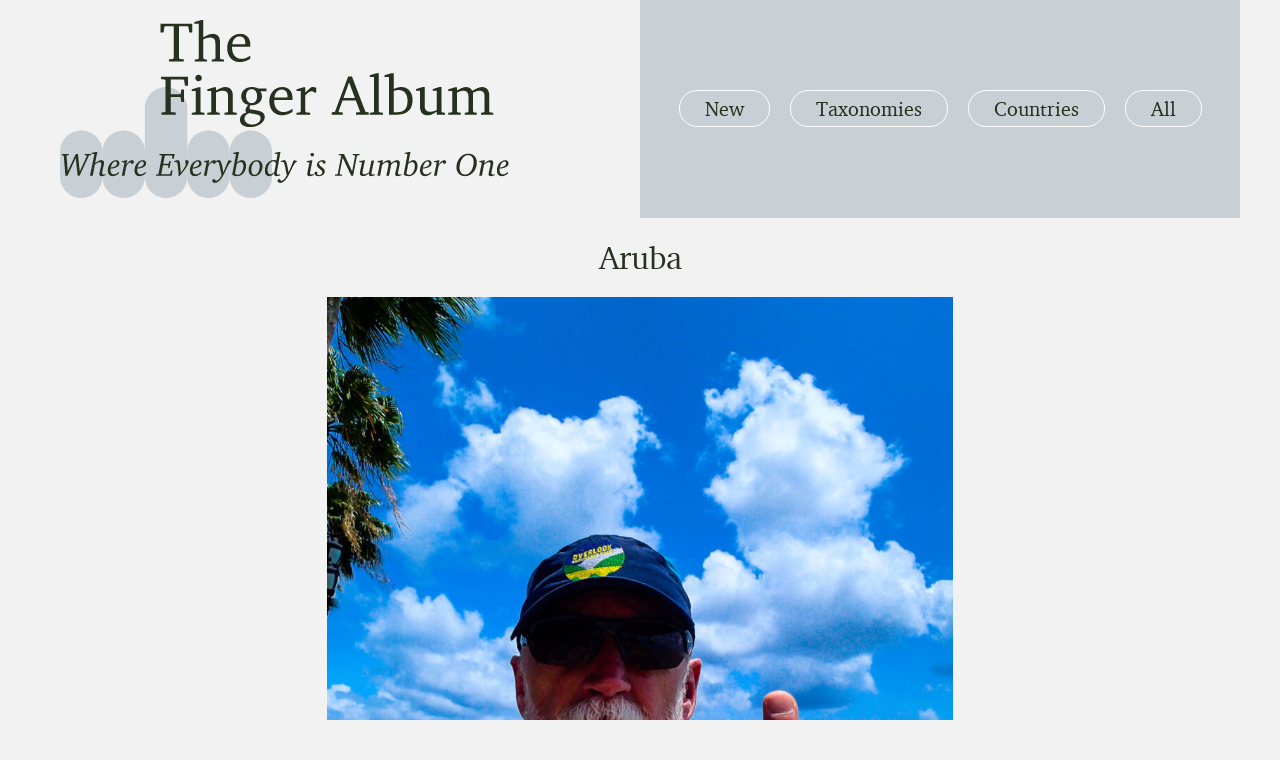

--- FILE ---
content_type: text/html; charset=UTF-8
request_url: https://www.thefingeralbum.com/finger/aruba/
body_size: 3676
content:
<!doctype html>
<html class="no-js">
<head xmlns:og="http://opengraphprotocol.org/schema/">

<!--
     ______ _            ______
    (_) |  | |          (_) |  o
        |  | |     _       _|_     _  _    __,  _   ,_
      _ |  |/ \   |/      / | ||  / |/ |  /  | |/  /  |
     (_/   |   |_/|__/   (_/   |_/  |  |_/\_/|/|__/   |_/
                                            /|
                                            \|
      ___,   _  _
     /   |  | || |
    |    |  | || |          _  _  _
    |    |  |/ |/ \_|   |  / |/ |/ |
     \__/\_/|__/\_/  \_/|_/  |  |  |_/

    Website by Hay Kranen and Wendy van der Waal
    < haykranen.nl, degrotewendy.website >                -->

    <meta charset="utf-8">
    <meta name="viewport" content="width=device-width, initial-scale=1" />

    <title>
        Aruba &raquo; The Finger Album    </title>

    <meta id="context" content="https://www.thefingeralbum.com" />
    <link rel="pingback" href="https://www.thefingeralbum.com/xmlrpc.php">
    <link rel="alternate" type="application/rss+xml" title="The Finger Album" href="/feed" />
    <link rel="stylesheet" href="https://www.thefingeralbum.com/wp-content/themes/fingeralbum/css/theme.css?ed401330fe21fc95d3d187217e138251" />

    <meta name='robots' content='max-image-preview:large' />
	<style>img:is([sizes="auto" i], [sizes^="auto," i]) { contain-intrinsic-size: 3000px 1500px }</style>
	<link rel='stylesheet' id='wp-block-library-css' href='https://www.thefingeralbum.com/wp-includes/css/dist/block-library/style.min.css?ver=6.8.1' type='text/css' media='all' />
<style id='classic-theme-styles-inline-css' type='text/css'>
/*! This file is auto-generated */
.wp-block-button__link{color:#fff;background-color:#32373c;border-radius:9999px;box-shadow:none;text-decoration:none;padding:calc(.667em + 2px) calc(1.333em + 2px);font-size:1.125em}.wp-block-file__button{background:#32373c;color:#fff;text-decoration:none}
</style>
<style id='global-styles-inline-css' type='text/css'>
:root{--wp--preset--aspect-ratio--square: 1;--wp--preset--aspect-ratio--4-3: 4/3;--wp--preset--aspect-ratio--3-4: 3/4;--wp--preset--aspect-ratio--3-2: 3/2;--wp--preset--aspect-ratio--2-3: 2/3;--wp--preset--aspect-ratio--16-9: 16/9;--wp--preset--aspect-ratio--9-16: 9/16;--wp--preset--color--black: #000000;--wp--preset--color--cyan-bluish-gray: #abb8c3;--wp--preset--color--white: #ffffff;--wp--preset--color--pale-pink: #f78da7;--wp--preset--color--vivid-red: #cf2e2e;--wp--preset--color--luminous-vivid-orange: #ff6900;--wp--preset--color--luminous-vivid-amber: #fcb900;--wp--preset--color--light-green-cyan: #7bdcb5;--wp--preset--color--vivid-green-cyan: #00d084;--wp--preset--color--pale-cyan-blue: #8ed1fc;--wp--preset--color--vivid-cyan-blue: #0693e3;--wp--preset--color--vivid-purple: #9b51e0;--wp--preset--gradient--vivid-cyan-blue-to-vivid-purple: linear-gradient(135deg,rgba(6,147,227,1) 0%,rgb(155,81,224) 100%);--wp--preset--gradient--light-green-cyan-to-vivid-green-cyan: linear-gradient(135deg,rgb(122,220,180) 0%,rgb(0,208,130) 100%);--wp--preset--gradient--luminous-vivid-amber-to-luminous-vivid-orange: linear-gradient(135deg,rgba(252,185,0,1) 0%,rgba(255,105,0,1) 100%);--wp--preset--gradient--luminous-vivid-orange-to-vivid-red: linear-gradient(135deg,rgba(255,105,0,1) 0%,rgb(207,46,46) 100%);--wp--preset--gradient--very-light-gray-to-cyan-bluish-gray: linear-gradient(135deg,rgb(238,238,238) 0%,rgb(169,184,195) 100%);--wp--preset--gradient--cool-to-warm-spectrum: linear-gradient(135deg,rgb(74,234,220) 0%,rgb(151,120,209) 20%,rgb(207,42,186) 40%,rgb(238,44,130) 60%,rgb(251,105,98) 80%,rgb(254,248,76) 100%);--wp--preset--gradient--blush-light-purple: linear-gradient(135deg,rgb(255,206,236) 0%,rgb(152,150,240) 100%);--wp--preset--gradient--blush-bordeaux: linear-gradient(135deg,rgb(254,205,165) 0%,rgb(254,45,45) 50%,rgb(107,0,62) 100%);--wp--preset--gradient--luminous-dusk: linear-gradient(135deg,rgb(255,203,112) 0%,rgb(199,81,192) 50%,rgb(65,88,208) 100%);--wp--preset--gradient--pale-ocean: linear-gradient(135deg,rgb(255,245,203) 0%,rgb(182,227,212) 50%,rgb(51,167,181) 100%);--wp--preset--gradient--electric-grass: linear-gradient(135deg,rgb(202,248,128) 0%,rgb(113,206,126) 100%);--wp--preset--gradient--midnight: linear-gradient(135deg,rgb(2,3,129) 0%,rgb(40,116,252) 100%);--wp--preset--font-size--small: 13px;--wp--preset--font-size--medium: 20px;--wp--preset--font-size--large: 36px;--wp--preset--font-size--x-large: 42px;--wp--preset--spacing--20: 0.44rem;--wp--preset--spacing--30: 0.67rem;--wp--preset--spacing--40: 1rem;--wp--preset--spacing--50: 1.5rem;--wp--preset--spacing--60: 2.25rem;--wp--preset--spacing--70: 3.38rem;--wp--preset--spacing--80: 5.06rem;--wp--preset--shadow--natural: 6px 6px 9px rgba(0, 0, 0, 0.2);--wp--preset--shadow--deep: 12px 12px 50px rgba(0, 0, 0, 0.4);--wp--preset--shadow--sharp: 6px 6px 0px rgba(0, 0, 0, 0.2);--wp--preset--shadow--outlined: 6px 6px 0px -3px rgba(255, 255, 255, 1), 6px 6px rgba(0, 0, 0, 1);--wp--preset--shadow--crisp: 6px 6px 0px rgba(0, 0, 0, 1);}:where(.is-layout-flex){gap: 0.5em;}:where(.is-layout-grid){gap: 0.5em;}body .is-layout-flex{display: flex;}.is-layout-flex{flex-wrap: wrap;align-items: center;}.is-layout-flex > :is(*, div){margin: 0;}body .is-layout-grid{display: grid;}.is-layout-grid > :is(*, div){margin: 0;}:where(.wp-block-columns.is-layout-flex){gap: 2em;}:where(.wp-block-columns.is-layout-grid){gap: 2em;}:where(.wp-block-post-template.is-layout-flex){gap: 1.25em;}:where(.wp-block-post-template.is-layout-grid){gap: 1.25em;}.has-black-color{color: var(--wp--preset--color--black) !important;}.has-cyan-bluish-gray-color{color: var(--wp--preset--color--cyan-bluish-gray) !important;}.has-white-color{color: var(--wp--preset--color--white) !important;}.has-pale-pink-color{color: var(--wp--preset--color--pale-pink) !important;}.has-vivid-red-color{color: var(--wp--preset--color--vivid-red) !important;}.has-luminous-vivid-orange-color{color: var(--wp--preset--color--luminous-vivid-orange) !important;}.has-luminous-vivid-amber-color{color: var(--wp--preset--color--luminous-vivid-amber) !important;}.has-light-green-cyan-color{color: var(--wp--preset--color--light-green-cyan) !important;}.has-vivid-green-cyan-color{color: var(--wp--preset--color--vivid-green-cyan) !important;}.has-pale-cyan-blue-color{color: var(--wp--preset--color--pale-cyan-blue) !important;}.has-vivid-cyan-blue-color{color: var(--wp--preset--color--vivid-cyan-blue) !important;}.has-vivid-purple-color{color: var(--wp--preset--color--vivid-purple) !important;}.has-black-background-color{background-color: var(--wp--preset--color--black) !important;}.has-cyan-bluish-gray-background-color{background-color: var(--wp--preset--color--cyan-bluish-gray) !important;}.has-white-background-color{background-color: var(--wp--preset--color--white) !important;}.has-pale-pink-background-color{background-color: var(--wp--preset--color--pale-pink) !important;}.has-vivid-red-background-color{background-color: var(--wp--preset--color--vivid-red) !important;}.has-luminous-vivid-orange-background-color{background-color: var(--wp--preset--color--luminous-vivid-orange) !important;}.has-luminous-vivid-amber-background-color{background-color: var(--wp--preset--color--luminous-vivid-amber) !important;}.has-light-green-cyan-background-color{background-color: var(--wp--preset--color--light-green-cyan) !important;}.has-vivid-green-cyan-background-color{background-color: var(--wp--preset--color--vivid-green-cyan) !important;}.has-pale-cyan-blue-background-color{background-color: var(--wp--preset--color--pale-cyan-blue) !important;}.has-vivid-cyan-blue-background-color{background-color: var(--wp--preset--color--vivid-cyan-blue) !important;}.has-vivid-purple-background-color{background-color: var(--wp--preset--color--vivid-purple) !important;}.has-black-border-color{border-color: var(--wp--preset--color--black) !important;}.has-cyan-bluish-gray-border-color{border-color: var(--wp--preset--color--cyan-bluish-gray) !important;}.has-white-border-color{border-color: var(--wp--preset--color--white) !important;}.has-pale-pink-border-color{border-color: var(--wp--preset--color--pale-pink) !important;}.has-vivid-red-border-color{border-color: var(--wp--preset--color--vivid-red) !important;}.has-luminous-vivid-orange-border-color{border-color: var(--wp--preset--color--luminous-vivid-orange) !important;}.has-luminous-vivid-amber-border-color{border-color: var(--wp--preset--color--luminous-vivid-amber) !important;}.has-light-green-cyan-border-color{border-color: var(--wp--preset--color--light-green-cyan) !important;}.has-vivid-green-cyan-border-color{border-color: var(--wp--preset--color--vivid-green-cyan) !important;}.has-pale-cyan-blue-border-color{border-color: var(--wp--preset--color--pale-cyan-blue) !important;}.has-vivid-cyan-blue-border-color{border-color: var(--wp--preset--color--vivid-cyan-blue) !important;}.has-vivid-purple-border-color{border-color: var(--wp--preset--color--vivid-purple) !important;}.has-vivid-cyan-blue-to-vivid-purple-gradient-background{background: var(--wp--preset--gradient--vivid-cyan-blue-to-vivid-purple) !important;}.has-light-green-cyan-to-vivid-green-cyan-gradient-background{background: var(--wp--preset--gradient--light-green-cyan-to-vivid-green-cyan) !important;}.has-luminous-vivid-amber-to-luminous-vivid-orange-gradient-background{background: var(--wp--preset--gradient--luminous-vivid-amber-to-luminous-vivid-orange) !important;}.has-luminous-vivid-orange-to-vivid-red-gradient-background{background: var(--wp--preset--gradient--luminous-vivid-orange-to-vivid-red) !important;}.has-very-light-gray-to-cyan-bluish-gray-gradient-background{background: var(--wp--preset--gradient--very-light-gray-to-cyan-bluish-gray) !important;}.has-cool-to-warm-spectrum-gradient-background{background: var(--wp--preset--gradient--cool-to-warm-spectrum) !important;}.has-blush-light-purple-gradient-background{background: var(--wp--preset--gradient--blush-light-purple) !important;}.has-blush-bordeaux-gradient-background{background: var(--wp--preset--gradient--blush-bordeaux) !important;}.has-luminous-dusk-gradient-background{background: var(--wp--preset--gradient--luminous-dusk) !important;}.has-pale-ocean-gradient-background{background: var(--wp--preset--gradient--pale-ocean) !important;}.has-electric-grass-gradient-background{background: var(--wp--preset--gradient--electric-grass) !important;}.has-midnight-gradient-background{background: var(--wp--preset--gradient--midnight) !important;}.has-small-font-size{font-size: var(--wp--preset--font-size--small) !important;}.has-medium-font-size{font-size: var(--wp--preset--font-size--medium) !important;}.has-large-font-size{font-size: var(--wp--preset--font-size--large) !important;}.has-x-large-font-size{font-size: var(--wp--preset--font-size--x-large) !important;}
:where(.wp-block-post-template.is-layout-flex){gap: 1.25em;}:where(.wp-block-post-template.is-layout-grid){gap: 1.25em;}
:where(.wp-block-columns.is-layout-flex){gap: 2em;}:where(.wp-block-columns.is-layout-grid){gap: 2em;}
:root :where(.wp-block-pullquote){font-size: 1.5em;line-height: 1.6;}
</style>
<link rel="https://api.w.org/" href="https://www.thefingeralbum.com/wp-json/" /><link rel="alternate" title="JSON" type="application/json" href="https://www.thefingeralbum.com/wp-json/wp/v2/finger/736" /><link rel="EditURI" type="application/rsd+xml" title="RSD" href="https://www.thefingeralbum.com/xmlrpc.php?rsd" />
<meta name="generator" content="WordPress 6.8.1" />
<link rel="canonical" href="https://www.thefingeralbum.com/finger/aruba/" />
<link rel='shortlink' href='https://www.thefingeralbum.com/?p=736' />
<link rel="alternate" title="oEmbed (JSON)" type="application/json+oembed" href="https://www.thefingeralbum.com/wp-json/oembed/1.0/embed?url=https%3A%2F%2Fwww.thefingeralbum.com%2Ffinger%2Faruba%2F" />
<link rel="alternate" title="oEmbed (XML)" type="text/xml+oembed" href="https://www.thefingeralbum.com/wp-json/oembed/1.0/embed?url=https%3A%2F%2Fwww.thefingeralbum.com%2Ffinger%2Faruba%2F&#038;format=xml" />
</head>
<body>
    <main id="wrapper">
        <h1 class="sr-only">The Finger Album</h1>
        <h2 class="sr-only">Where Everbody is Number One</h2>

        <header class="header">
            <figure class="header__logo">
                <a href="https://www.thefingeralbum.com">
                    <img class="header__logo-image"
                         src="https://www.thefingeralbum.com/wp-content/themes/fingeralbum/img/logo-desktop.svg"
                         alt="The Finger Album logo" />

                    <img class="header__logo-image"
                         src="https://www.thefingeralbum.com/wp-content/themes/fingeralbum/img/logo-mobile.svg"
                         alt="The Finger Album logo" />
                </a>
            </figure>

            <menu class="header__menu">
                <ul class="header__items">
                                    <li class="header__item">
                        <a href="https://www.thefingeralbum.com/new/"
                           class="header__link">
                           New                        </a>
                    </li>
                                    <li class="header__item">
                        <a href="https://www.thefingeralbum.com/taxonomies/"
                           class="header__link">
                           Taxonomies                        </a>
                    </li>
                                    <li class="header__item">
                        <a href="https://www.thefingeralbum.com/countries/"
                           class="header__link">
                           Countries                        </a>
                    </li>
                                    <li class="header__item">
                        <a href="https://www.thefingeralbum.com/all/"
                           class="header__link">
                           All                        </a>
                    </li>
                            </menu>
        </header>
<article class="finger">
    <h2 class="finger__title">
        Aruba    </h2>

    <menu class="finger__edit">
            </menu>

    <figure class="finger__image">
                    <img src="https://www.thefingeralbum.com/wp-content/uploads/2020/05/FIN_2017_04_11-Aruba-scaled-1-891x1024.jpg"
                 class="finger__imagesrc"
                 alt="" />
        
            </figure>

    <section class="finger__content">
                    

                    
<p>Aruba</p>
        
                    <p>April 2017            </section>

            <menu class="finger__categories">
                            <a href="https://www.thefingeralbum.com/country/aw/"
                   class="finger__category">

                   <img src="https://www.thefingeralbum.com/wp-content/themes/fingeralbum/img/flags/aw.svg"
                        alt="Flag of Aruba"
                        class="finger__catflag" />

                    <span>Aruba</span>
                </a>
                    </menu>
    
            <menu class="finger__categories">
                            <a href="https://www.thefingeralbum.com/category/great-outdoors/"
                   class="finger__category">

                                            <img src="https://www.thefingeralbum.com/wp-content/uploads/2020/05/nature-1-60x40.png"
                            alt=""
                            class="finger__catflag" />
                    
                    <span>The Great Outdoors</span>
                </a>
                    </menu>
    </article>        <footer class="footer">
            <div class="footer__content">
                <div class="footer__logo">
                    <a href="https://www.thefingeralbum.com">
                        <img class="footer__logo-image"
                             src="https://www.thefingeralbum.com/wp-content/themes/fingeralbum/img/logo-inverted.svg"
                             alt="The Finger Album logo" />
                    </a>

                    <p class="footer__slogan">
                        Where Everbody is Number One                    </p>
                </div>

                <menu class="footer__menu">
                    <ul class="footer__items">
                                            <li class="footer__item">
                            <a href="https://www.thefingeralbum.com/"
                               class="footer__link">
                               Home                            </a>
                        </li>
                                            <li class="footer__item">
                            <a href="https://www.thefingeralbum.com/new/"
                               class="footer__link">
                               New                            </a>
                        </li>
                                            <li class="footer__item">
                            <a href="https://www.thefingeralbum.com/taxonomies/"
                               class="footer__link">
                               Taxonomies                            </a>
                        </li>
                                            <li class="footer__item">
                            <a href="https://www.thefingeralbum.com/countries/"
                               class="footer__link">
                               Countries                            </a>
                        </li>
                                            <li class="footer__item">
                            <a href="https://www.thefingeralbum.com/all/"
                               class="footer__link">
                               All                            </a>
                        </li>
                                            <li class="footer__item">
                            <a href="https://www.thefingeralbum.com/privacy-policy/"
                               class="footer__link">
                               Privacy Policy                            </a>
                        </li>
                                        </ul>
                </menu>
            </div>
        </footer>

        <script type="speculationrules">
{"prefetch":[{"source":"document","where":{"and":[{"href_matches":"\/*"},{"not":{"href_matches":["\/wp-*.php","\/wp-admin\/*","\/wp-content\/uploads\/*","\/wp-content\/*","\/wp-content\/plugins\/*","\/wp-content\/themes\/fingeralbum\/*","\/*\\?(.+)"]}},{"not":{"selector_matches":"a[rel~=\"nofollow\"]"}},{"not":{"selector_matches":".no-prefetch, .no-prefetch a"}}]},"eagerness":"conservative"}]}
</script>

            </main>

    <script src="https://www.thefingeralbum.com/wp-content/themes/fingeralbum/bundle.js?ed401330fe21fc95d3d187217e138251"></script>

    <!--
        38 queries. 0.062 seconds.
        Version: 1bd94ea8739e9efe439e992c1e5bd9a215baca23
        Serverd from: 37.27.255.212    -->
</body>
</html>

--- FILE ---
content_type: image/svg+xml
request_url: https://www.thefingeralbum.com/wp-content/themes/fingeralbum/img/flags/aw.svg
body_size: 13364
content:
<?xml version="1.0" encoding="UTF-8" standalone="no"?>
<!-- Created with Sodipodi ("http://www.sodipodi.com/") -->
<svg id="svg1358" xmlns:rdf="http://www.w3.org/1999/02/22-rdf-syntax-ns#" xmlns="http://www.w3.org/2000/svg" height="480" width="640" version="1.1" xmlns:cc="http://creativecommons.org/ns#" xmlns:dc="http://purl.org/dc/elements/1.1/">
 <metadata id="metadata3195">
  <rdf:RDF>
   <cc:Work rdf:about="">
    <dc:format>image/svg+xml</dc:format>
    <dc:type rdf:resource="http://purl.org/dc/dcmitype/StillImage"/>
   </cc:Work>
  </rdf:RDF>
 </metadata>
 <defs id="defs1558">
  <clipPath id="clipPath4541" clipPathUnits="userSpaceOnUse">
   <rect id="rect4543" fill-opacity="0.67" height="216" width="288" y="-.000060480" x="0"/>
  </clipPath>
 </defs>
 <g id="flag">
  <g id="g3442" transform="matrix(2.2222 0 0 2.2222 0 .0001344)" clip-path="url(#clipPath4541)">
   <path id="path1359" fill="#39c" d="m0-0.000064185v216h324v-216h-324z"/>
   <path id="path1553" fill="#ff0" d="m0 144v12h324v-12h-324z"/>
   <path id="path1555" fill="#ff0" d="m0 168v12h324v-12h-324z"/>
  </g>
  <g id="g3256" transform="matrix(2.9521 0 0 2.9521 0.946 -7.3585)">
   <path id="path1360" fill="#9cc" d="m48 12 1 1-1-1z"/>
   <path id="path1362" fill="#9cc" d="m47 14 1 1-1-1m2 0 1 1-1-1z"/>
   <path id="path1363" fill="#ccf" d="m47 15 1 1-1-1m2 0 1 1-1-1z"/>
   <path id="path1364" fill="#6cc" d="m46 17 1 1-1-1z"/>
   <path id="path1365" fill="#c66" d="m48 17 1 1-1-1z"/>
   <path id="path1366" fill="#6cc" d="m50 17 1 1-1-1z"/>
   <path id="path1367" fill="#ccf" d="m46 18 1 1-1-1z"/>
   <path id="path1369" fill="#ccf" d="m50 18 1 1-1-1z"/>
   <path id="path1370" fill="#fcc" d="m47 19 1 1-1-1m2 0 1 1-1-1z"/>
   <path id="path1371" fill="#6cc" d="m45 20 1 1-1-1z"/>
   <path id="path1372" d="m47.835 14.032-7.01 26.574-26.652 7.238 26.575 6.936 7.087 26.574 7.086-26.574 26.575-7.087-26.575-7.087-7.086-26.574z" stroke="#fff" stroke-width="1.25" fill="#c00"/>
   <path id="path1373" fill="#6cc" d="m51 20 1 1-1-1z"/>
   <path id="path1374" fill="#9cf" d="m45 21 1 1-1-1m6 0 1 1-1-1z"/>
   <path id="path1375" fill="#fcc" d="m46 22 1 1-1-1m4 0 1 1-1-1z"/>
   <path id="path1376" fill="#69c" d="m44 23 1 1-1-1z"/>
   <path id="path1377" fill="#c33" d="m46.333 23.667 0.3334 0.6666-0.3334-0.6666m4 0 0.3334 0.6666-0.3334-0.6666z"/>
   <path id="path1378" fill="#69c" d="m52 23 1 1-1-1z"/>
   <path id="path1379" fill="#9cf" d="m44 24 1 1-1-1m8 0 1 1-1-1z"/>
   <path id="path1380" fill="#fcc" d="m45 25 1 1-1-1m6 0 1 1-1-1z"/>
   <path id="path1381" fill="#69c" d="m43 26 1 1-1-1z"/>
   <path id="path1383" fill="#69c" d="m53 26 1 1-1-1z"/>
   <path id="path1384" fill="#9cc" d="m43 27 1 1-1-1m10 0 1 1-1-1z"/>
   <path id="path1385" fill="#cff" d="m43 28 1 1-1-1m10 0 1 1-1-1z"/>
   <path id="path1386" fill="#69c" d="m42 29 1 1-1-1z"/>
   <path id="path1387" fill="#fcc" d="m44 29 1 1-1-1m8 0 1 1-1-1z"/>
   <path id="path1388" fill="#69c" d="m54 29 1 1-1-1z"/>
   <path id="path1389" fill="#9cc" d="m42 30 1 1-1-1z"/>
   <path id="path1390" fill="#c33" d="m44.333 30.667 0.3334 0.6666-0.3334-0.6666m8 0 0.3334 0.6666-0.3334-0.6666z"/>
   <path id="path1391" fill="#9cc" d="m54 30 1 1-1-1z"/>
   <path id="path1392" fill="#cff" d="m42 31 1 1-1-1m12 0 1 1-1-1z"/>
   <path id="path1393" fill="#fcc" d="m43 32 1 1-1-1m10 0 1 1-1-1z"/>
   <path id="path1394" fill="#9cc" d="m41 33 1 1-1-1z"/>
   <path id="path1395" fill="#c33" d="m43.333 33.667 0.3334 0.6666-0.3334-0.6666m10 0 0.3334 0.6666-0.3334-0.6666z"/>
   <path id="path1396" fill="#9cc" d="m55 33 1 1-1-1z"/>
   <path id="path1397" fill="#ccf" d="m41 34 1 1-1-1m14 0 1 1-1-1z"/>
   <path id="path1398" fill="#fcc" d="m42 35 1 1-1-1m12 0 1 1-1-1z"/>
   <path id="path1399" fill="#9cc" d="m40 36 1 1-1-1z"/>
   <path id="path1400" fill="#c33" d="m42.333 36.667 0.3334 0.6666-0.3334-0.6666m12 0 0.3334 0.6666-0.3334-0.6666z"/>
   <path id="path1401" fill="#9cc" d="m56 36 1 1-1-1z"/>
   <path id="path1402" fill="#ccf" d="m40 37 1 1-1-1m16 0 1 1-1-1z"/>
   <path id="path1403" fill="#fcc" d="m41 38 1 1-1-1m14 0 1 1-1-1z"/>
   <path id="path1404" fill="#9cc" d="m39 39 1 1-1-1z"/>
   <path id="path1405" fill="#c33" d="m41 39 1 1-1-1m14 0 1 1-1-1z"/>
   <path id="path1406" fill="#9cc" d="m57 39 1 1-1-1m-21 1 1 1-1-1z"/>
   <path id="path1407" fill="#ccf" d="m37 40 1 1-1-1m22 0 1 1-1-1z"/>
   <path id="path1408" fill="#9cc" d="m60 40 1 1-1-1m-27 1 1 1-1-1z"/>
   <path id="path1409" fill="#ccf" d="m34 41 1 1-1-1z"/>
   <path id="path1410" fill="#fcc" d="m38 41 1 1-1-1z"/>
   <path id="path1411" fill="#c33" d="m39 41 1 1-1-1m18 0 1 1-1-1z"/>
   <path id="path1412" fill="#fcc" d="m58 41 1 1-1-1z"/>
   <path id="path1413" fill="#ccf" d="m62 41 1 1-1-1z"/>
   <path id="path1414" fill="#9cc" d="m63 41 1 1-1-1z"/>
   <path id="path1415" fill="#69c" d="m29 42 1 1-1-1z"/>
   <path id="path1416" fill="#9cc" d="m30 42 1 1-1-1z"/>
   <path id="path1417" fill="#cff" d="m31 42 1 1-1-1z"/>
   <path id="path1418" fill="#fcc" d="m35 42 1 1-1-1z"/>
   <path id="path1419" fill="#c33" d="m36.667 42.333 0.6666 0.3334-0.6666-0.3334m23 0 0.6666 0.3334-0.6666-0.3334z"/>
   <path id="path1420" fill="#fcc" d="m61 42 1 1-1-1z"/>
   <path id="path1421" fill="#cff" d="m65 42 1 1-1-1z"/>
   <path id="path1422" fill="#9cc" d="m66 42 1 1-1-1z"/>
   <path id="path1423" fill="#69c" d="m67 42 1 1-1-1m-41 1 1 1-1-1z"/>
   <path id="path1424" fill="#9cc" d="m27 43 1 1-1-1z"/>
   <path id="path1425" fill="#cff" d="m28 43 1 1-1-1z"/>
   <path id="path1426" fill="#fcc" d="m32 43 1 1-1-1z"/>
   <path id="path1427" fill="#c33" d="m33.667 43.333 0.6666 0.3334-0.6666-0.3334m29 0 0.6666 0.3334-0.6666-0.3334z"/>
   <path id="path1428" fill="#fcc" d="m64 43 1 1-1-1z"/>
   <path id="path1429" fill="#cff" d="m68 43 1 1-1-1z"/>
   <path id="path1430" fill="#9cc" d="m69 43 1 1-1-1z"/>
   <path id="path1431" fill="#69c" d="m70 43 1 1-1-1m-47 1 1 1-1-1z"/>
   <path id="path1432" fill="#9cf" d="m24 44 1 1-1-1z"/>
   <path id="path1433" fill="#fcc" d="m29 44 1 1-1-1z"/>
   <path id="path1434" fill="#c33" d="m30.667 44.333 0.6666 0.3334-0.6666-0.3334m35 0 0.6666 0.3334-0.6666-0.3334z"/>
   <path id="path1435" fill="#fcc" d="m67 44 1 1-1-1z"/>
   <path id="path1436" fill="#9cf" d="m72 44 1 1-1-1z"/>
   <path id="path1437" fill="#69c" d="m73 44 1 1-1-1z"/>
   <path id="path1438" fill="#6cc" d="m20 45 1 1-1-1z"/>
   <path id="path1439" fill="#9cf" d="m21 45 1 1-1-1z"/>
   <path id="path1440" fill="#fcc" d="m25 45 1 1-1-1z"/>
   <path id="path1442" fill="#fcc" d="m71 45 1 1-1-1z"/>
   <path id="path1443" fill="#9cf" d="m75 45 1 1-1-1z"/>
   <path id="path1444" fill="#6cc" d="m76 45 1 1-1-1m-59 1 1 1-1-1z"/>
   <path id="path1445" fill="#ccf" d="m18 46 1 1-1-1z"/>
   <path id="path1446" fill="#fcc" d="m22 46 1 1-1-1z"/>
   <path id="path1447" fill="#c33" d="m23.667 46.333 0.6666 0.3334-0.6666-0.3334m49 0 0.6666 0.3334-0.6666-0.3334z"/>
   <path id="path1448" fill="#fcc" d="m74 46 1 1-1-1z"/>
   <path id="path1449" fill="#ccf" d="m78 46 1 1-1-1z"/>
   <path id="path1450" fill="#6cc" d="m79 46 1 1-1-1z"/>
   <path id="path1451" fill="#9cc" d="m14 47 1 1-1-1z"/>
   <path id="path1452" fill="#ccf" d="m15 47 1 1-1-1z"/>
   <path id="path1453" fill="#fcc" d="m19 47 1 1-1-1z"/>
   <path id="path1455" fill="#fcc" d="m77 47 1 1-1-1z"/>
   <path id="path1456" fill="#ccf" d="m81 47 1 1-1-1z"/>
   <path id="path1457" fill="#9cc" d="m82 47 1 1-1-1m-70 1 1 1-1-1z"/>
   <path id="path1458" fill="#c66" d="m17 48 1 1-1-1z"/>
   <path id="path1460" fill="#c66" d="m79 48 1 1-1-1z"/>
   <path id="path1461" fill="#9cc" d="m84 48 1 1-1-1m-70 1 1 1-1-1z"/>
   <path id="path1462" fill="#ccf" d="m15 49 1 1-1-1z"/>
   <path id="path1463" fill="#fcc" d="m19 49 1 1-1-1m58 0 1 1-1-1z"/>
   <path id="path1464" fill="#ccf" d="m81 49 1 1-1-1z"/>
   <path id="path1465" fill="#9cc" d="m82 49 1 1-1-1z"/>
   <path id="path1466" fill="#6cc" d="m17 50 1 1-1-1z"/>
   <path id="path1467" fill="#ccf" d="m18 50 1 1-1-1z"/>
   <path id="path1468" fill="#fcc" d="m22 50 1 1-1-1z"/>
   <path id="path1469" fill="#c33" d="m23.667 50.333 0.6666 0.3334-0.6666-0.3334m49 0 0.6666 0.3334-0.6666-0.3334z"/>
   <path id="path1470" fill="#fcc" d="m74 50 1 1-1-1z"/>
   <path id="path1471" fill="#ccf" d="m78 50 1 1-1-1z"/>
   <path id="path1472" fill="#6cc" d="m79 50 1 1-1-1m-59 1 1 1-1-1z"/>
   <path id="path1473" fill="#9cf" d="m21 51 1 1-1-1z"/>
   <path id="path1474" fill="#fcc" d="m25 51 1 1-1-1z"/>
   <path id="path1476" fill="#fcc" d="m71 51 1 1-1-1z"/>
   <path id="path1477" fill="#9cf" d="m75 51 1 1-1-1z"/>
   <path id="path1478" fill="#6cc" d="m76 51 1 1-1-1z"/>
   <path id="path1479" fill="#69c" d="m23 52 1 1-1-1z"/>
   <path id="path1480" fill="#9cf" d="m24 52 1 1-1-1z"/>
   <path id="path1481" fill="#fcc" d="m29 52 1 1-1-1z"/>
   <path id="path1482" fill="#c33" d="m30.667 52.333 0.6666 0.3334-0.6666-0.3334m35 0 0.6666 0.3334-0.6666-0.3334z"/>
   <path id="path1483" fill="#fcc" d="m67 52 1 1-1-1z"/>
   <path id="path1484" fill="#9cf" d="m72 52 1 1-1-1z"/>
   <path id="path1485" fill="#69c" d="m73 52 1 1-1-1m-47 1 1 1-1-1z"/>
   <path id="path1486" fill="#9cc" d="m27 53 1 1-1-1z"/>
   <path id="path1487" fill="#cff" d="m28 53 1 1-1-1z"/>
   <path id="path1488" fill="#fcc" d="m32 53 1 1-1-1z"/>
   <path id="path1489" fill="#c33" d="m33.667 53.333 0.6666 0.3334-0.6666-0.3334m29 0 0.6666 0.3334-0.6666-0.3334z"/>
   <path id="path1490" fill="#fcc" d="m64 53 1 1-1-1z"/>
   <path id="path1491" fill="#cff" d="m68 53 1 1-1-1z"/>
   <path id="path1492" fill="#9cc" d="m69 53 1 1-1-1z"/>
   <path id="path1493" fill="#69c" d="m70 53 1 1-1-1m-41 1 1 1-1-1z"/>
   <path id="path1494" fill="#9cc" d="m30 54 1 1-1-1z"/>
   <path id="path1495" fill="#cff" d="m31 54 1 1-1-1z"/>
   <path id="path1496" fill="#fcc" d="m35 54 1 1-1-1z"/>
   <path id="path1497" fill="#c33" d="m36.667 54.333 0.6666 0.3334-0.6666-0.3334m23 0 0.6666 0.3334-0.6666-0.3334z"/>
   <path id="path1498" fill="#fcc" d="m61 54 1 1-1-1z"/>
   <path id="path1499" fill="#cff" d="m65 54 1 1-1-1z"/>
   <path id="path1500" fill="#9cc" d="m66 54 1 1-1-1z"/>
   <path id="path1501" fill="#69c" d="m67 54 1 1-1-1z"/>
   <path id="path1502" fill="#9cc" d="m33 55 1 1-1-1z"/>
   <path id="path1503" fill="#ccf" d="m34 55 1 1-1-1z"/>
   <path id="path1504" fill="#fcc" d="m38 55 1 1-1-1z"/>
   <path id="path1505" fill="#c33" d="m39 55 1 1-1-1m18 0 1 1-1-1z"/>
   <path id="path1506" fill="#fcc" d="m58 55 1 1-1-1z"/>
   <path id="path1507" fill="#ccf" d="m62 55 1 1-1-1z"/>
   <path id="path1508" fill="#9cc" d="m63 55 1 1-1-1m-27 1 1 1-1-1z"/>
   <path id="path1509" fill="#ccf" d="m37 56 1 1-1-1m22 0 1 1-1-1z"/>
   <path id="path1510" fill="#9cc" d="m60 56 1 1-1-1m-21 1 1 1-1-1z"/>
   <path id="path1511" fill="#c33" d="m41 57 1 1-1-1m14 0 1 1-1-1z"/>
   <path id="path1512" fill="#9cc" d="m57 57 1 1-1-1z"/>
   <path id="path1513" fill="#fcc" d="m41 58 1 1-1-1m14 0 1 1-1-1z"/>
   <path id="path1514" fill="#ccf" d="m40 59 1 1-1-1z"/>
   <path id="path1515" fill="#c33" d="m42.333 59.667 0.3334 0.6666-0.3334-0.6666m12 0 0.3334 0.6666-0.3334-0.6666z"/>
   <path id="path1516" fill="#ccf" d="m56 59 1 1-1-1z"/>
   <path id="path1517" fill="#9cc" d="m40 60 1 1-1-1m16 0 1 1-1-1z"/>
   <path id="path1518" fill="#fcc" d="m42 61 1 1-1-1m12 0 1 1-1-1z"/>
   <path id="path1519" fill="#ccf" d="m41 62 1 1-1-1z"/>
   <path id="path1520" fill="#c33" d="m43.333 62.667 0.3334 0.6666-0.3334-0.6666m10 0 0.3334 0.6666-0.3334-0.6666z"/>
   <path id="path1521" fill="#ccf" d="m55 62 1 1-1-1z"/>
   <path id="path1522" fill="#9cc" d="m41 63 1 1-1-1m14 0 1 1-1-1z"/>
   <path id="path1523" fill="#fcc" d="m43 64 1 1-1-1m10 0 1 1-1-1z"/>
   <path id="path1524" fill="#cff" d="m42 65 1 1-1-1z"/>
   <path id="path1525" fill="#c33" d="m44.333 65.667 0.3334 0.6666-0.3334-0.6666m8 0 0.3334 0.6666-0.3334-0.6666z"/>
   <path id="path1526" fill="#cff" d="m54 65 1 1-1-1z"/>
   <path id="path1527" fill="#9cc" d="m42 66 1 1-1-1m12 0 1 1-1-1z"/>
   <path id="path1528" fill="#69c" d="m42 67 1 1-1-1z"/>
   <path id="path1529" fill="#fcc" d="m44 67 1 1-1-1m8 0 1 1-1-1z"/>
   <path id="path1530" fill="#69c" d="m54 67 1 1-1-1z"/>
   <path id="path1531" fill="#cff" d="m43 68 1 1-1-1z"/>
   <path id="path1533" fill="#cff" d="m53 68 1 1-1-1z"/>
   <path id="path1534" fill="#9cc" d="m43 69 1 1-1-1m10 0 1 1-1-1z"/>
   <path id="path1535" fill="#69c" d="m43 70 1 1-1-1m10 0 1 1-1-1z"/>
   <path id="path1536" fill="#fcc" d="m45 71 1 1-1-1m6 0 1 1-1-1z"/>
   <path id="path1537" fill="#9cf" d="m44 72 1 1-1-1z"/>
   <path id="path1538" fill="#c33" d="m46.333 72.667 0.3334 0.6666-0.3334-0.6666m4 0 0.3334 0.6666-0.3334-0.6666z"/>
   <path id="path1539" fill="#9cf" d="m52 72 1 1-1-1z"/>
   <path id="path1540" fill="#69c" d="m44 73 1 1-1-1m8 0 1 1-1-1z"/>
   <path id="path1541" fill="#fcc" d="m46 74 1 1-1-1m4 0 1 1-1-1z"/>
   <path id="path1542" fill="#9cf" d="m45 75 1 1-1-1z"/>
   <path id="path1544" fill="#9cf" d="m51 75 1 1-1-1z"/>
   <path id="path1545" fill="#6cc" d="m45 76 1 1-1-1m6 0 1 1-1-1z"/>
   <path id="path1546" fill="#fcc" d="m47 77 1 1-1-1m2 0 1 1-1-1z"/>
   <path id="path1547" fill="#ccf" d="m46 78 1 1-1-1m4 0 1 1-1-1z"/>
   <path id="path1548" fill="#6cc" d="m46 79 1 1-1-1z"/>
   <path id="path1549" fill="#c66" d="m48 79 1 1-1-1z"/>
   <path id="path1550" fill="#6cc" d="m50 79 1 1-1-1z"/>
   <path id="path1551" fill="#ccf" d="m47 81 1 1-1-1m2 0 1 1-1-1z"/>
   <path id="path1552" fill="#9cc" d="m47 82 1 1-1-1m2 0 1 1-1-1m-1 2 1 1-1-1z"/>
  </g>
 </g>
</svg>


--- FILE ---
content_type: image/svg+xml
request_url: https://www.thefingeralbum.com/wp-content/themes/fingeralbum/img/logo-inverted.svg
body_size: 8752
content:
<?xml version="1.0" encoding="utf-8"?>
<!-- Generator: Adobe Illustrator 16.0.0, SVG Export Plug-In . SVG Version: 6.00 Build 0)  -->
<!DOCTYPE svg PUBLIC "-//W3C//DTD SVG 1.1//EN" "http://www.w3.org/Graphics/SVG/1.1/DTD/svg11.dtd">
<svg version="1.1" id="Layer_1" xmlns="http://www.w3.org/2000/svg" xmlns:xlink="http://www.w3.org/1999/xlink" x="0px" y="0px"
	 width="501.239px" height="161.074px" viewBox="0 0 501.239 161.074" enable-background="new 0 0 501.239 161.074"
	 xml:space="preserve">
<g>
	<path fill="#FFFFFF" d="M48.025,5.525v13.09H43.35l-1.19-7.905l-1.19-1.275H27.88V57.46l1.53,1.19l5.695,0.425v3.485H12.92v-3.485
		l5.695-0.425l1.53-1.19V9.435H7.055l-1.19,1.275l-1.19,7.905H0V5.525H48.025z"/>
	<path fill="#FFFFFF" d="M64.599,0v25.925c2.89-1.586,5.454-2.833,7.693-3.74c2.238-0.906,4.263-1.36,6.077-1.36
		c3.74,0,6.573,1.092,8.5,3.272c1.926,2.182,2.89,5.397,2.89,9.647v23.97l1.53,1.36l4.505,0.425v3.06h-18.53V59.5l3.995-0.425
		l1.445-1.36V35.19c0-3.116-0.637-5.355-1.912-6.715c-1.275-1.36-3.5-2.04-6.673-2.04c-2.72,0-5.894,0.935-9.52,2.805v28.475
		l1.53,1.36l3.995,0.425v3.06H51.509V59.5l4.59-0.425l1.445-1.36V5.695h-6.545V3.06L61.369,0H64.599z"/>
	<path fill="#FFFFFF" d="M135.403,58.225c-2.55,1.7-5.172,2.975-7.863,3.825c-2.692,0.85-5.397,1.275-8.117,1.275
		c-2.834,0-5.412-0.51-7.735-1.53c-2.324-1.02-4.307-2.436-5.95-4.25c-1.644-1.813-2.933-4.008-3.868-6.587
		c-0.935-2.578-1.402-5.425-1.402-8.542c0-3.23,0.481-6.163,1.445-8.797c0.963-2.635,2.323-4.901,4.08-6.8
		c1.756-1.898,3.838-3.371,6.248-4.42c2.408-1.048,5.028-1.572,7.862-1.572c4.646,0,8.358,1.474,11.135,4.42
		c2.776,2.947,4.165,7.055,4.165,12.325c0,0.455,0,0.893,0,1.318c0,0.425-0.029,0.864-0.085,1.317h-27.54v0.935
		c0,5.497,1.303,9.762,3.91,12.792c2.605,3.032,6.062,4.547,10.37,4.547c2.153,0,4.306-0.41,6.46-1.232
		c2.153-0.821,4.448-2.053,6.885-3.697V58.225z M127.838,35.199c0-3.432-0.752-6.047-2.252-7.848
		c-1.502-1.801-3.698-2.702-6.588-2.702c-1.36,0-2.664,0.282-3.91,0.845c-1.247,0.563-2.367,1.364-3.357,2.405
		c-0.992,1.042-1.8,2.292-2.423,3.756c-0.624,1.464-0.992,3.095-1.105,4.895h19.635V35.199z"/>
</g>
<g>
	<path fill="#FFFFFF" d="M1.445,139.061l4.845-0.426l1.445-1.189V90.61L6.29,89.42l-5.525-0.51v-3.4h40.8v13.261H36.89l-1.275-8.075
		L34.51,89.42H15.385v22.355h13.94l1.19-1.189l0.85-6.205h3.995v18.785h-3.995l-0.85-6.205l-1.19-1.275h-13.94v21.76l1.445,1.189
		l6.035,0.426v3.484H1.445V139.061z"/>
	<path fill="#FFFFFF" d="M60.264,101.235v36.464l1.53,1.361l4.59,0.424v3.061H47.259v-3.061l4.505-0.424l1.445-1.361v-30.77h-5.95
		v-2.635l9.775-3.06H60.264z M57.374,82.365c1.36,0,2.521,0.482,3.485,1.445c0.963,0.964,1.445,2.125,1.445,3.484
		c0,1.36-0.482,2.508-1.445,3.443c-0.964,0.935-2.125,1.402-3.485,1.402c-1.36,0-2.522-0.468-3.485-1.402
		c-0.964-0.936-1.445-2.083-1.445-3.443c0-1.416,0.48-2.592,1.445-3.527C54.852,82.833,56.014,82.365,57.374,82.365z"/>
	<path fill="#FFFFFF" d="M70.634,139.484l4.59-0.424l1.445-1.361v-30.77h-6.035v-2.635l9.86-3.06h3.23v4.675
		c2.89-1.586,5.44-2.832,7.65-3.74c2.21-0.905,4.221-1.359,6.035-1.359c3.74,0,6.587,1.092,8.542,3.272
		c1.955,2.183,2.932,5.397,2.932,9.647v23.969l1.445,1.361l4.59,0.424v3.061H96.304v-3.061l4.08-0.424l1.445-1.361v-22.523
		c0-3.116-0.638-5.355-1.913-6.715c-1.275-1.36-3.5-2.041-6.672-2.041c-2.72,0-5.895,0.936-9.52,2.806v28.474l1.445,1.361
		l4.08,0.424v3.061H70.634V139.484z"/>
	<path fill="#FFFFFF" d="M159.883,103.19v3.995h-9.35c1.586,2.438,2.38,5.072,2.38,7.904c0,1.871-0.382,3.613-1.147,5.229
		c-0.765,1.615-1.856,3.018-3.272,4.207c-1.417,1.189-3.132,2.125-5.143,2.805c-2.012,0.68-4.236,1.021-6.672,1.021h-1.445
		c-0.625,1.247-0.935,2.522-0.935,3.825c0,0.227,0.013,0.51,0.042,0.85c0.028,0.34,0.07,0.736,0.127,1.189l8.16,1.275
		c2.493,0.396,4.646,0.865,6.46,1.402c1.813,0.539,3.315,1.219,4.505,2.041c1.19,0.82,2.068,1.799,2.635,2.932
		c0.565,1.133,0.85,2.492,0.85,4.08c0,1.586-0.439,3.23-1.317,4.93c-0.879,1.699-2.14,3.23-3.782,4.59
		c-2.268,1.812-4.832,3.201-7.693,4.166c-2.862,0.963-5.907,1.443-9.137,1.443c-4.93,0-8.727-0.977-11.39-2.932
		c-2.664-1.955-3.995-4.633-3.995-8.033c0-2.719,0.808-5.029,2.422-6.926c1.615-1.898,3.868-3.104,6.758-3.613
		c-0.567-1.303-0.85-2.578-0.85-3.824c0-2.154,1.36-4.846,4.08-8.076c-3.287-0.735-5.865-2.252-7.735-4.547
		c-1.87-2.295-2.805-5.058-2.805-8.287c0-2.041,0.382-3.924,1.147-5.652s1.87-3.217,3.315-4.463
		c1.445-1.246,3.188-2.211,5.228-2.891s4.306-1.02,6.8-1.02c3.23,0,6.431,0.794,9.605,2.38H159.883z M133.873,139.996
		c-2.38,0.736-4.194,1.842-5.44,3.314c-1.247,1.473-1.87,3.145-1.87,5.014c0,2.494,1.048,4.592,3.145,6.291
		c2.096,1.699,4.9,2.551,8.415,2.551c1.87,0,3.583-0.242,5.143-0.723c1.558-0.482,2.89-1.148,3.995-1.998s1.968-1.814,2.593-2.891
		c0.623-1.076,0.935-2.209,0.935-3.4c0-1.133-0.17-2.068-0.51-2.805s-0.865-1.346-1.573-1.826c-0.709-0.482-1.615-0.865-2.72-1.148
		s-2.395-0.566-3.868-0.85L133.873,139.996z M137.273,104.125c-2.494,0-4.505,0.922-6.035,2.763
		c-1.53,1.843-2.295,4.407-2.295,7.692c0,3.23,0.765,5.78,2.295,7.65s3.541,2.805,6.035,2.805c2.493,0,4.505-0.935,6.035-2.805
		c1.53-1.87,2.295-4.42,2.295-7.65c0-3.229-0.765-5.779-2.295-7.65C141.778,105.061,139.766,104.125,137.273,104.125z"/>
	<path fill="#FFFFFF" d="M198.898,138.211c-2.551,1.699-5.172,2.975-7.863,3.824c-2.692,0.85-5.397,1.275-8.117,1.275
		c-2.834,0-5.412-0.51-7.735-1.531c-2.324-1.02-4.307-2.436-5.95-4.25c-1.644-1.812-2.933-4.008-3.868-6.586
		s-1.402-5.426-1.402-8.543c0-3.23,0.481-6.162,1.445-8.797c0.963-2.636,2.323-4.901,4.08-6.801c1.756-1.898,3.838-3.371,6.248-4.42
		c2.408-1.048,5.028-1.572,7.862-1.572c4.646,0,8.358,1.475,11.135,4.42c2.776,2.947,4.165,7.055,4.165,12.324
		c0,0.455,0,0.893,0,1.318c0,0.425-0.029,0.864-0.085,1.317h-27.54v0.935c0,5.498,1.303,9.762,3.91,12.793
		c2.605,3.031,6.062,4.547,10.37,4.547c2.153,0,4.306-0.41,6.46-1.232c2.153-0.82,4.448-2.053,6.885-3.697V138.211z
		 M191.333,115.185c0-3.432-0.752-6.047-2.252-7.848c-1.502-1.802-3.698-2.702-6.588-2.702c-1.36,0-2.664,0.282-3.91,0.846
		c-1.247,0.562-2.367,1.363-3.357,2.404c-0.992,1.042-1.8,2.293-2.423,3.756c-0.624,1.465-0.992,3.096-1.105,4.895h19.635V115.185z"
		/>
	<path fill="#FFFFFF" d="M205.103,139.484l4.505-0.424l1.53-1.361v-30.77h-6.035v-2.635l9.859-3.06h3.23v7.99
		c1.473-1.53,2.975-2.976,4.505-4.335c1.53-1.36,3.06-2.663,4.59-3.91c0.341-0.113,0.693-0.17,1.062-0.17c0.368,0,0.723,0,1.062,0
		c1.7,0,3.399,0.369,5.101,1.105v7.31h-2.721c-1.134-1.36-2.579-2.04-4.335-2.04c-2.664,0-5.752,2.068-9.265,6.205v24.309
		l1.445,1.361l5.949,0.424v3.061h-20.484V139.484z"/>
	<path fill="#FFFFFF" d="M288.402,84.83l20.4,53.211l5.1,1.02v3.484h-19.295v-3.484l5.27-0.426l0.596-1.189l-6.12-16.234h-20.06
		l-6.035,16.234l0.85,1.189l5.525,0.426v3.484h-16.66v-3.484l4.93-1.02l19.891-53.211H288.402z M275.737,117.301h17.17
		l-8.755-23.545L275.737,117.301z"/>
	<path fill="#FFFFFF" d="M315.346,139.484l5.015-0.424l1.445-1.361V85.68h-6.545v-2.635l10.37-3.06h3.229v57.714l1.53,1.361
		l4.845,0.424v3.061h-19.89V139.484z"/>
	<path fill="#FFFFFF" d="M351.301,79.985v23.8c4.136-1.982,8.018-2.975,11.645-2.975c2.493,0,4.773,0.467,6.843,1.402
		c2.068,0.936,3.838,2.252,5.312,3.953c1.473,1.699,2.62,3.739,3.442,6.119c0.821,2.381,1.232,5.016,1.232,7.905
		c0,7.367-2.069,12.935-6.205,16.702c-4.137,3.77-10.284,5.652-18.444,5.652h-10.881V85.68h-6.629v-2.635l10.454-3.06H351.301z
		 M351.301,138.635c1.303,0.057,2.351,0.086,3.145,0.086c0.793,0,1.304,0,1.53,0c5.553,0,9.633-1.346,12.24-4.037
		c2.605-2.691,3.91-6.984,3.91-12.879c0-5.325-1.162-9.405-3.485-12.239c-2.324-2.833-5.61-4.25-9.86-4.25
		c-1.076,0-2.238,0.114-3.484,0.34c-1.248,0.228-2.58,0.567-3.995,1.021V138.635z"/>
	<path fill="#FFFFFF" d="M398.05,100.811v28.135c0,3.061,0.65,5.326,1.955,6.801c1.303,1.473,3.399,2.209,6.289,2.209
		c3.061,0,6.346-0.85,9.86-2.551V106.59h-6.034v-2.635l9.859-3.145h3.23v36.889l1.529,1.361l3.995,0.424v3.061h-12.58v-4.76
		c-2.55,1.814-4.959,3.201-7.225,4.164c-2.267,0.963-4.449,1.445-6.546,1.445c-3.684,0-6.502-1.104-8.457-3.314
		c-1.955-2.209-2.932-5.439-2.932-9.689V106.59h-6.035v-2.635l9.859-3.145H398.05z"/>
	<path fill="#FFFFFF" d="M469.704,106.506c6.46-3.797,11.333-5.695,14.62-5.695c3.4,0,6.078,1.092,8.033,3.272
		c1.954,2.183,2.932,5.397,2.932,9.647v23.969l1.445,1.361l4.505,0.424v3.061h-18.53v-3.061l3.995-0.424l1.53-1.361v-22.523
		c0-3.004-0.609-5.213-1.828-6.631c-1.219-1.416-3.159-2.125-5.822-2.125c-1.359,0-2.848,0.242-4.463,0.723
		c-1.614,0.482-3.329,1.178-5.142,2.083v28.474l1.53,1.361l3.994,0.424v3.061h-18.104v-3.061l4.08-0.424l1.444-1.361v-22.523
		c0-5.836-2.494-8.756-7.479-8.756c-2.72,0-5.95,0.936-9.69,2.806v28.474l1.445,1.361l4.08,0.424v3.061h-18.615v-3.061l4.59-0.424
		l1.445-1.361v-30.77h-6.035v-2.635l9.86-3.06h3.229v4.675c2.833-1.643,5.355-2.902,7.565-3.782c2.21-0.878,4.221-1.317,6.035-1.317
		C464.604,100.811,467.72,102.709,469.704,106.506z"/>
</g>
</svg>
